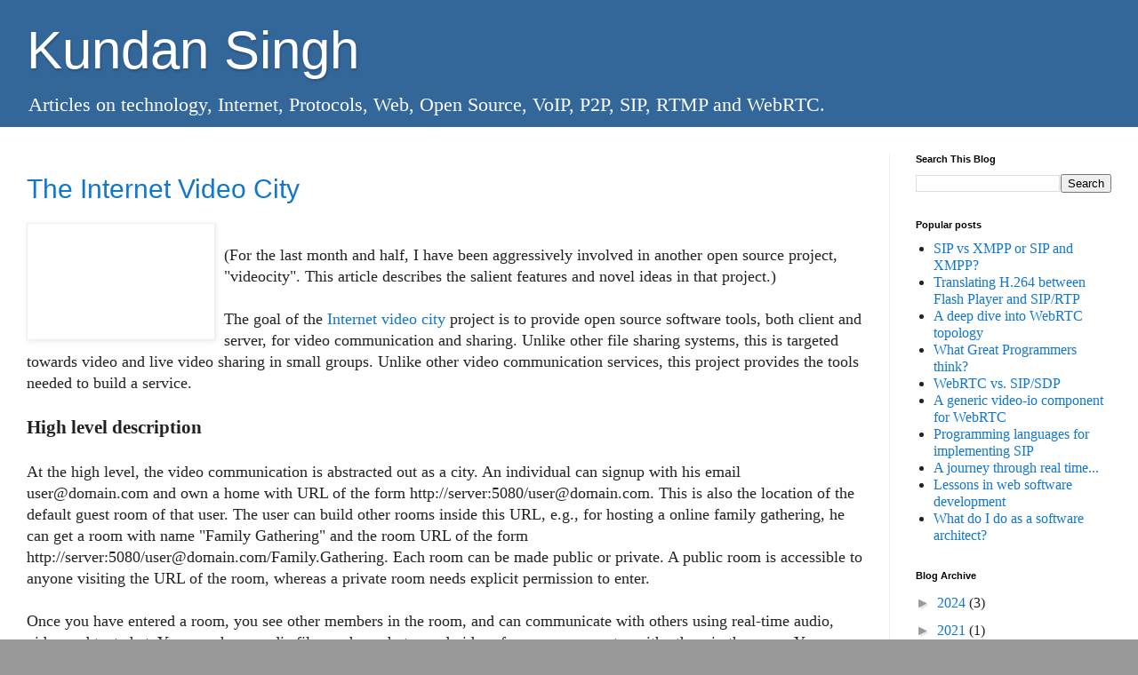

--- FILE ---
content_type: text/html; charset=UTF-8
request_url: https://blog.kundansingh.com/2009/09/
body_size: 17117
content:
<!DOCTYPE html>
<html class='v2' dir='ltr' xmlns='http://www.w3.org/1999/xhtml' xmlns:b='http://www.google.com/2005/gml/b' xmlns:data='http://www.google.com/2005/gml/data' xmlns:expr='http://www.google.com/2005/gml/expr'>
<head>
<link href='https://www.blogger.com/static/v1/widgets/4128112664-css_bundle_v2.css' rel='stylesheet' type='text/css'/>
<meta content='width=1100' name='viewport'/>
<meta content='text/html; charset=UTF-8' http-equiv='Content-Type'/>
<meta content='blogger' name='generator'/>
<link href='https://blog.kundansingh.com/favicon.ico' rel='icon' type='image/x-icon'/>
<link href='https://blog.kundansingh.com/2009/09/' rel='canonical'/>
<link rel="alternate" type="application/atom+xml" title="Kundan Singh - Atom" href="https://blog.kundansingh.com/feeds/posts/default" />
<link rel="alternate" type="application/rss+xml" title="Kundan Singh - RSS" href="https://blog.kundansingh.com/feeds/posts/default?alt=rss" />
<link rel="service.post" type="application/atom+xml" title="Kundan Singh - Atom" href="https://www.blogger.com/feeds/13033340/posts/default" />
<!--Can't find substitution for tag [blog.ieCssRetrofitLinks]-->
<meta content='Articles on technology, Internet, Protocols, Web, Open Source, VoIP, P2P, SIP, RTMP and WebRTC.' name='description'/>
<meta content='https://blog.kundansingh.com/2009/09/' property='og:url'/>
<meta content='Kundan Singh' property='og:title'/>
<meta content='Articles on technology, Internet, Protocols, Web, Open Source, VoIP, P2P, SIP, RTMP and WebRTC.' property='og:description'/>
<title>Kundan Singh: September 2009</title>
<style id='page-skin-1' type='text/css'><!--
/*
-----------------------------------------------
Blogger Template Style
Name:     Simple
Designer: Blogger
URL:      www.blogger.com
----------------------------------------------- */
/* Variable definitions
====================
<Variable name="keycolor" description="Main Color" type="color" default="#66bbdd"/>
<Group description="Page Text" selector="body">
<Variable name="body.font" description="Font" type="font"
default="normal normal 12px Arial, Tahoma, Helvetica, FreeSans, sans-serif"/>
<Variable name="body.text.color" description="Text Color" type="color" default="#222222"/>
</Group>
<Group description="Backgrounds" selector=".body-fauxcolumns-outer">
<Variable name="body.background.color" description="Outer Background" type="color" default="#66bbdd"/>
<Variable name="content.background.color" description="Main Background" type="color" default="#ffffff"/>
<Variable name="header.background.color" description="Header Background" type="color" default="transparent"/>
</Group>
<Group description="Links" selector=".main-outer">
<Variable name="link.color" description="Link Color" type="color" default="#2288bb"/>
<Variable name="link.visited.color" description="Visited Color" type="color" default="#888888"/>
<Variable name="link.hover.color" description="Hover Color" type="color" default="#33aaff"/>
</Group>
<Group description="Blog Title" selector=".header h1">
<Variable name="header.font" description="Font" type="font"
default="normal normal 60px Arial, Tahoma, Helvetica, FreeSans, sans-serif"/>
<Variable name="header.text.color" description="Title Color" type="color" default="#3399bb" />
</Group>
<Group description="Blog Description" selector=".header .description">
<Variable name="description.text.color" description="Description Color" type="color"
default="#777777" />
</Group>
<Group description="Tabs Text" selector=".tabs-inner .widget li a">
<Variable name="tabs.font" description="Font" type="font"
default="normal normal 14px Arial, Tahoma, Helvetica, FreeSans, sans-serif"/>
<Variable name="tabs.text.color" description="Text Color" type="color" default="#999999"/>
<Variable name="tabs.selected.text.color" description="Selected Color" type="color" default="#000000"/>
</Group>
<Group description="Tabs Background" selector=".tabs-outer .PageList">
<Variable name="tabs.background.color" description="Background Color" type="color" default="#f5f5f5"/>
<Variable name="tabs.selected.background.color" description="Selected Color" type="color" default="#eeeeee"/>
</Group>
<Group description="Post Title" selector="h3.post-title, .comments h4">
<Variable name="post.title.font" description="Font" type="font"
default="normal normal 22px Arial, Tahoma, Helvetica, FreeSans, sans-serif"/>
</Group>
<Group description="Date Header" selector=".date-header">
<Variable name="date.header.color" description="Text Color" type="color"
default="#222222"/>
<Variable name="date.header.background.color" description="Background Color" type="color"
default="transparent"/>
<Variable name="date.header.font" description="Text Font" type="font"
default="normal bold 11px Arial, Tahoma, Helvetica, FreeSans, sans-serif"/>
<Variable name="date.header.padding" description="Date Header Padding" type="string" default="inherit"/>
<Variable name="date.header.letterspacing" description="Date Header Letter Spacing" type="string" default="inherit"/>
<Variable name="date.header.margin" description="Date Header Margin" type="string" default="inherit"/>
</Group>
<Group description="Post Footer" selector=".post-footer">
<Variable name="post.footer.text.color" description="Text Color" type="color" default="#666666"/>
<Variable name="post.footer.background.color" description="Background Color" type="color"
default="#f9f9f9"/>
<Variable name="post.footer.border.color" description="Shadow Color" type="color" default="#eeeeee"/>
</Group>
<Group description="Gadgets" selector="h2">
<Variable name="widget.title.font" description="Title Font" type="font"
default="normal bold 11px Arial, Tahoma, Helvetica, FreeSans, sans-serif"/>
<Variable name="widget.title.text.color" description="Title Color" type="color" default="#000000"/>
<Variable name="widget.alternate.text.color" description="Alternate Color" type="color" default="#999999"/>
</Group>
<Group description="Images" selector=".main-inner">
<Variable name="image.background.color" description="Background Color" type="color" default="#ffffff"/>
<Variable name="image.border.color" description="Border Color" type="color" default="#eeeeee"/>
<Variable name="image.text.color" description="Caption Text Color" type="color" default="#222222"/>
</Group>
<Group description="Accents" selector=".content-inner">
<Variable name="body.rule.color" description="Separator Line Color" type="color" default="#eeeeee"/>
<Variable name="tabs.border.color" description="Tabs Border Color" type="color" default="#eeeeee"/>
</Group>
<Variable name="body.background" description="Body Background" type="background"
color="#999999" default="$(color) none repeat scroll top left"/>
<Variable name="body.background.override" description="Body Background Override" type="string" default=""/>
<Variable name="body.background.gradient.cap" description="Body Gradient Cap" type="url"
default="url(https://resources.blogblog.com/blogblog/data/1kt/simple/gradients_light.png)"/>
<Variable name="body.background.gradient.tile" description="Body Gradient Tile" type="url"
default="url(https://resources.blogblog.com/blogblog/data/1kt/simple/body_gradient_tile_light.png)"/>
<Variable name="content.background.color.selector" description="Content Background Color Selector" type="string" default=".content-inner"/>
<Variable name="content.padding" description="Content Padding" type="length" default="10px" min="0" max="100px"/>
<Variable name="content.padding.horizontal" description="Content Horizontal Padding" type="length" default="10px" min="0" max="100px"/>
<Variable name="content.shadow.spread" description="Content Shadow Spread" type="length" default="40px" min="0" max="100px"/>
<Variable name="content.shadow.spread.webkit" description="Content Shadow Spread (WebKit)" type="length" default="5px" min="0" max="100px"/>
<Variable name="content.shadow.spread.ie" description="Content Shadow Spread (IE)" type="length" default="10px" min="0" max="100px"/>
<Variable name="main.border.width" description="Main Border Width" type="length" default="0" min="0" max="10px"/>
<Variable name="header.background.gradient" description="Header Gradient" type="url" default="none"/>
<Variable name="header.shadow.offset.left" description="Header Shadow Offset Left" type="length" default="-1px" min="-50px" max="50px"/>
<Variable name="header.shadow.offset.top" description="Header Shadow Offset Top" type="length" default="-1px" min="-50px" max="50px"/>
<Variable name="header.shadow.spread" description="Header Shadow Spread" type="length" default="1px" min="0" max="100px"/>
<Variable name="header.padding" description="Header Padding" type="length" default="30px" min="0" max="100px"/>
<Variable name="header.border.size" description="Header Border Size" type="length" default="1px" min="0" max="10px"/>
<Variable name="header.bottom.border.size" description="Header Bottom Border Size" type="length" default="0" min="0" max="10px"/>
<Variable name="header.border.horizontalsize" description="Header Horizontal Border Size" type="length" default="0" min="0" max="10px"/>
<Variable name="description.text.size" description="Description Text Size" type="string" default="140%"/>
<Variable name="tabs.margin.top" description="Tabs Margin Top" type="length" default="0" min="0" max="100px"/>
<Variable name="tabs.margin.side" description="Tabs Side Margin" type="length" default="30px" min="0" max="100px"/>
<Variable name="tabs.background.gradient" description="Tabs Background Gradient" type="url"
default="url(https://resources.blogblog.com/blogblog/data/1kt/simple/gradients_light.png)"/>
<Variable name="tabs.border.width" description="Tabs Border Width" type="length" default="1px" min="0" max="10px"/>
<Variable name="tabs.bevel.border.width" description="Tabs Bevel Border Width" type="length" default="1px" min="0" max="10px"/>
<Variable name="post.margin.bottom" description="Post Bottom Margin" type="length" default="25px" min="0" max="100px"/>
<Variable name="image.border.small.size" description="Image Border Small Size" type="length" default="2px" min="0" max="10px"/>
<Variable name="image.border.large.size" description="Image Border Large Size" type="length" default="5px" min="0" max="10px"/>
<Variable name="page.width.selector" description="Page Width Selector" type="string" default=".region-inner"/>
<Variable name="page.width" description="Page Width" type="string" default="auto"/>
<Variable name="main.section.margin" description="Main Section Margin" type="length" default="15px" min="0" max="100px"/>
<Variable name="main.padding" description="Main Padding" type="length" default="15px" min="0" max="100px"/>
<Variable name="main.padding.top" description="Main Padding Top" type="length" default="30px" min="0" max="100px"/>
<Variable name="main.padding.bottom" description="Main Padding Bottom" type="length" default="30px" min="0" max="100px"/>
<Variable name="paging.background"
color="#ffffff"
description="Background of blog paging area" type="background"
default="transparent none no-repeat scroll top center"/>
<Variable name="footer.bevel" description="Bevel border length of footer" type="length" default="0" min="0" max="10px"/>
<Variable name="mobile.background.overlay" description="Mobile Background Overlay" type="string"
default="transparent none repeat scroll top left"/>
<Variable name="mobile.background.size" description="Mobile Background Size" type="string" default="auto"/>
<Variable name="mobile.button.color" description="Mobile Button Color" type="color" default="#ffffff" />
<Variable name="startSide" description="Side where text starts in blog language" type="automatic" default="left"/>
<Variable name="endSide" description="Side where text ends in blog language" type="automatic" default="right"/>
*/
/* Content
----------------------------------------------- */
body {
font: normal normal 16px Georgia, Utopia, 'Palatino Linotype', Palatino, serif;
color: #222222;
background: #999999 none repeat scroll top left;
padding: 0 40px 40px 40px;
}
html body .region-inner {
min-width: 0;
max-width: 100%;
width: auto;
}
h2 {
font-size: 22px;
}
a:link {
text-decoration:none;
color: #1177cc;
}
a:visited {
text-decoration:none;
color: #1177cc;
}
a:hover {
text-decoration:underline;
color: #0065ff;
}
.body-fauxcolumn-outer .fauxcolumn-inner {
background: transparent url(https://resources.blogblog.com/blogblog/data/1kt/simple/body_gradient_tile_light.png) repeat scroll top left;
_background-image: none;
}
.body-fauxcolumn-outer .cap-top {
position: absolute;
z-index: 1;
height: 400px;
width: 100%;
}
.body-fauxcolumn-outer .cap-top .cap-left {
width: 100%;
background: transparent url(https://resources.blogblog.com/blogblog/data/1kt/simple/gradients_light.png) repeat-x scroll top left;
_background-image: none;
}
.content-outer {
-moz-box-shadow: 0 0 40px rgba(0, 0, 0, .15);
-webkit-box-shadow: 0 0 5px rgba(0, 0, 0, .15);
-goog-ms-box-shadow: 0 0 10px #333333;
box-shadow: 0 0 40px rgba(0, 0, 0, .15);
margin-bottom: 1px;
}
.content-inner {
padding: 10px 10px;
}
.content-inner {
background-color: #ffffff;
}
/* Header
----------------------------------------------- */
.header-outer {
background: #1177cc url(https://resources.blogblog.com/blogblog/data/1kt/simple/gradients_light.png) repeat-x scroll 0 -400px;
_background-image: none;
}
.Header h1 {
font: normal normal 60px Arial, Tahoma, Helvetica, FreeSans, sans-serif;
color: #ffffff;
text-shadow: 1px 2px 3px rgba(0, 0, 0, .2);
}
.Header h1 a {
color: #ffffff;
}
.Header .description {
font-size: 140%;
color: #ffffff;
}
.header-inner .Header .titlewrapper {
padding: 22px 30px;
}
.header-inner .Header .descriptionwrapper {
padding: 0 30px;
}
/* Tabs
----------------------------------------------- */
.tabs-inner .section:first-child {
border-top: 0 solid #eeeeee;
}
.tabs-inner .section:first-child ul {
margin-top: -0;
border-top: 0 solid #eeeeee;
border-left: 0 solid #eeeeee;
border-right: 0 solid #eeeeee;
}
.tabs-inner .widget ul {
background: #f5f5f5 url(https://resources.blogblog.com/blogblog/data/1kt/simple/gradients_light.png) repeat-x scroll 0 -800px;
_background-image: none;
border-bottom: 1px solid #eeeeee;
margin-top: 0;
margin-left: -30px;
margin-right: -30px;
}
.tabs-inner .widget li a {
display: inline-block;
padding: .6em 1em;
font: normal normal 14px Arial, Tahoma, Helvetica, FreeSans, sans-serif;
color: #999999;
border-left: 1px solid #ffffff;
border-right: 1px solid #eeeeee;
}
.tabs-inner .widget li:first-child a {
border-left: none;
}
.tabs-inner .widget li.selected a, .tabs-inner .widget li a:hover {
color: #000000;
background-color: #eeeeee;
text-decoration: none;
}
/* Columns
----------------------------------------------- */
.main-outer {
border-top: 0 solid #eeeeee;
}
.fauxcolumn-left-outer .fauxcolumn-inner {
border-right: 1px solid #eeeeee;
}
.fauxcolumn-right-outer .fauxcolumn-inner {
border-left: 1px solid #eeeeee;
}
/* Headings
----------------------------------------------- */
div.widget > h2,
div.widget h2.title {
margin: 0 0 1em 0;
font: normal bold 11px Arial, Tahoma, Helvetica, FreeSans, sans-serif;
color: #000000;
}
/* Widgets
----------------------------------------------- */
.widget .zippy {
color: #999999;
text-shadow: 2px 2px 1px rgba(0, 0, 0, .1);
}
.widget .popular-posts ul {
list-style: none;
}
/* Posts
----------------------------------------------- */
h2.date-header {
font: normal bold 11px Arial, Tahoma, Helvetica, FreeSans, sans-serif;
}
.date-header span {
background-color: rgba(0, 0, 0, 0);
color: #999999;
padding: inherit;
letter-spacing: inherit;
margin: inherit;
}
.main-inner {
padding-top: 30px;
padding-bottom: 30px;
}
.main-inner .column-center-inner {
padding: 0 15px;
}
.main-inner .column-center-inner .section {
margin: 0 15px;
}
.post {
margin: 0 0 25px 0;
}
h3.post-title, .comments h4 {
font: normal normal 30px Arial, Tahoma, Helvetica, FreeSans, sans-serif;
margin: .75em 0 0;
}
.post-body {
font-size: 110%;
line-height: 1.4;
position: relative;
}
.post-body img, .post-body .tr-caption-container, .Profile img, .Image img,
.BlogList .item-thumbnail img {
padding: 2px;
background: #ffffff;
border: 1px solid #eeeeee;
-moz-box-shadow: 1px 1px 5px rgba(0, 0, 0, .1);
-webkit-box-shadow: 1px 1px 5px rgba(0, 0, 0, .1);
box-shadow: 1px 1px 5px rgba(0, 0, 0, .1);
}
.post-body img, .post-body .tr-caption-container {
padding: 5px;
}
.post-body .tr-caption-container {
color: #222222;
}
.post-body .tr-caption-container img {
padding: 0;
background: transparent;
border: none;
-moz-box-shadow: 0 0 0 rgba(0, 0, 0, .1);
-webkit-box-shadow: 0 0 0 rgba(0, 0, 0, .1);
box-shadow: 0 0 0 rgba(0, 0, 0, .1);
}
.post-header {
margin: 0 0 1.5em;
line-height: 1.6;
font-size: 90%;
}
.post-footer {
margin: 20px -2px 0;
padding: 5px 10px;
color: #666666;
background-color: #f9f9f9;
border-bottom: 1px solid #eeeeee;
line-height: 1.6;
font-size: 90%;
}
#comments .comment-author {
padding-top: 1.5em;
border-top: 1px solid #eeeeee;
background-position: 0 1.5em;
}
#comments .comment-author:first-child {
padding-top: 0;
border-top: none;
}
.avatar-image-container {
margin: .2em 0 0;
}
#comments .avatar-image-container img {
border: 1px solid #eeeeee;
}
/* Comments
----------------------------------------------- */
.comments .comments-content .icon.blog-author {
background-repeat: no-repeat;
background-image: url([data-uri]);
}
.comments .comments-content .loadmore a {
border-top: 1px solid #999999;
border-bottom: 1px solid #999999;
}
.comments .comment-thread.inline-thread {
background-color: #f9f9f9;
}
.comments .continue {
border-top: 2px solid #999999;
}
/* Accents
---------------------------------------------- */
.section-columns td.columns-cell {
border-left: 1px solid #eeeeee;
}
.blog-pager {
background: transparent none no-repeat scroll top center;
}
.blog-pager-older-link, .home-link,
.blog-pager-newer-link {
background-color: #ffffff;
padding: 5px;
}
.footer-outer {
border-top: 0 dashed #bbbbbb;
}
/* Mobile
----------------------------------------------- */
body.mobile  {
background-size: auto;
}
.mobile .body-fauxcolumn-outer {
background: transparent none repeat scroll top left;
}
.mobile .body-fauxcolumn-outer .cap-top {
background-size: 100% auto;
}
.mobile .content-outer {
-webkit-box-shadow: 0 0 3px rgba(0, 0, 0, .15);
box-shadow: 0 0 3px rgba(0, 0, 0, .15);
}
.mobile .tabs-inner .widget ul {
margin-left: 0;
margin-right: 0;
}
.mobile .post {
margin: 0;
}
.mobile .main-inner .column-center-inner .section {
margin: 0;
}
.mobile .date-header span {
padding: 0.1em 10px;
margin: 0 -10px;
}
.mobile h3.post-title {
margin: 0;
}
.mobile .blog-pager {
background: transparent none no-repeat scroll top center;
}
.mobile .footer-outer {
border-top: none;
}
.mobile .main-inner, .mobile .footer-inner {
background-color: #ffffff;
}
.mobile-index-contents {
color: #222222;
}
.mobile-link-button {
background-color: #1177cc;
}
.mobile-link-button a:link, .mobile-link-button a:visited {
color: #ffffff;
}
.mobile .tabs-inner .section:first-child {
border-top: none;
}
.mobile .tabs-inner .PageList .widget-content {
background-color: #eeeeee;
color: #000000;
border-top: 1px solid #eeeeee;
border-bottom: 1px solid #eeeeee;
}
.mobile .tabs-inner .PageList .widget-content .pagelist-arrow {
border-left: 1px solid #eeeeee;
}
body, .content-inner {
padding: 0 !important;
}
body, .content-outer, .content-fauxcolumn-outer, .region-inner {
min-width:  0 !important;
max-width: 2000px !important;
}
.header-outer {
background: rgb(51, 102, 153);
}
.header-inner .Header .descriptionwrapper {
margin-bottom: 0;
}
.header-inner .Header .titlewrapper  {
padding-bottom: 0;
}
body .navbar {
height: 0;
}
.footer-inner {
padding: 0;
}
#footer-1 {
margin: 0;
}
#footer-1 .widget-content {
padding-left: 30px;
}
.post-body {
line-height: 1.4;
}
.post-body .tr-caption-container img {
max-width: 100%;
}
.PopularPosts .widget-content ul li {
padding: 0;
}
.PopularPosts .widget-content ul {
list-style: inherit;
}
td, th {
word-break: normal !important;
vertical-align: top;
}
body[view="main"] header {
display: none;
}
body[view="main"] .main-inner {
padding-top: 0px;
padding-bottom: 0px;
padding: 0px;
}
body[view="main"] {
font-size: 80%;
}

--></style>
<style id='template-skin-1' type='text/css'><!--
body {
min-width: 1000px;
}
.content-outer, .content-fauxcolumn-outer, .region-inner {
min-width: 1000px;
max-width: 1000px;
_width: 1000px;
}
.main-inner .columns {
padding-left: 0px;
padding-right: 280px;
}
body[view="main"] .main-inner .columns {
padding-left: 0px; padding-right: 0px;
}
body[view="main"] .main-inner .column-right-outer {
display: none;
}
.main-inner .fauxcolumn-center-outer {
left: 0px;
right: 280px;
/* IE6 does not respect left and right together */
_width: expression(this.parentNode.offsetWidth -
parseInt("0px") -
parseInt("280px") + 'px');
}
.main-inner .fauxcolumn-left-outer {
width: 0px;
}
.main-inner .fauxcolumn-right-outer {
width: 280px;
}
.main-inner .column-left-outer {
width: 0px;
right: 100%;
margin-left: -0px;
}
.main-inner .column-right-outer {
width: 280px;
margin-right: -280px;
}
#layout {
min-width: 0;
}
#layout .content-outer {
min-width: 0;
width: 800px;
}
#layout .region-inner {
min-width: 0;
width: auto;
}
body#layout div.add_widget {
padding: 8px;
}
body#layout div.add_widget a {
margin-left: 32px;
}
--></style>
<link href='https://www.blogger.com/dyn-css/authorization.css?targetBlogID=13033340&amp;zx=d2dceb18-3ef0-4882-bbe2-c0b923c4786a' media='none' onload='if(media!=&#39;all&#39;)media=&#39;all&#39;' rel='stylesheet'/><noscript><link href='https://www.blogger.com/dyn-css/authorization.css?targetBlogID=13033340&amp;zx=d2dceb18-3ef0-4882-bbe2-c0b923c4786a' rel='stylesheet'/></noscript>
<meta name='google-adsense-platform-account' content='ca-host-pub-1556223355139109'/>
<meta name='google-adsense-platform-domain' content='blogspot.com'/>

</head>
<body class='loading'>
<div class='navbar no-items section' id='navbar' name='Navbar'>
</div>
<div class='body-fauxcolumns'>
<div class='fauxcolumn-outer body-fauxcolumn-outer'>
<div class='cap-top'>
<div class='cap-left'></div>
<div class='cap-right'></div>
</div>
<div class='fauxborder-left'>
<div class='fauxborder-right'></div>
<div class='fauxcolumn-inner'>
</div>
</div>
<div class='cap-bottom'>
<div class='cap-left'></div>
<div class='cap-right'></div>
</div>
</div>
</div>
<div class='content'>
<div class='content-fauxcolumns'>
<div class='fauxcolumn-outer content-fauxcolumn-outer'>
<div class='cap-top'>
<div class='cap-left'></div>
<div class='cap-right'></div>
</div>
<div class='fauxborder-left'>
<div class='fauxborder-right'></div>
<div class='fauxcolumn-inner'>
</div>
</div>
<div class='cap-bottom'>
<div class='cap-left'></div>
<div class='cap-right'></div>
</div>
</div>
</div>
<div class='content-outer'>
<div class='content-cap-top cap-top'>
<div class='cap-left'></div>
<div class='cap-right'></div>
</div>
<div class='fauxborder-left content-fauxborder-left'>
<div class='fauxborder-right content-fauxborder-right'></div>
<div class='content-inner'>
<header>
<div class='header-outer'>
<div class='header-cap-top cap-top'>
<div class='cap-left'></div>
<div class='cap-right'></div>
</div>
<div class='fauxborder-left header-fauxborder-left'>
<div class='fauxborder-right header-fauxborder-right'></div>
<div class='region-inner header-inner'>
<div class='header section' id='header' name='Header'><div class='widget Header' data-version='1' id='Header1'>
<div id='header-inner'>
<div class='titlewrapper'>
<h1 class='title'>
<a href='https://blog.kundansingh.com/'>
Kundan Singh
</a>
</h1>
</div>
<div class='descriptionwrapper'>
<p class='description'><span>Articles on technology, Internet, Protocols, Web, Open Source,
VoIP, P2P, SIP, RTMP and WebRTC.</span></p>
</div>
</div>
</div></div>
</div>
</div>
<div class='header-cap-bottom cap-bottom'>
<div class='cap-left'></div>
<div class='cap-right'></div>
</div>
</div>
</header>
<div class='tabs-outer'>
<div class='tabs-cap-top cap-top'>
<div class='cap-left'></div>
<div class='cap-right'></div>
</div>
<div class='fauxborder-left tabs-fauxborder-left'>
<div class='fauxborder-right tabs-fauxborder-right'></div>
<div class='region-inner tabs-inner'>
<div class='tabs no-items section' id='crosscol' name='Cross-Column'></div>
<div class='tabs no-items section' id='crosscol-overflow' name='Cross-Column 2'></div>
</div>
</div>
<div class='tabs-cap-bottom cap-bottom'>
<div class='cap-left'></div>
<div class='cap-right'></div>
</div>
</div>
<div class='main-outer'>
<div class='main-cap-top cap-top'>
<div class='cap-left'></div>
<div class='cap-right'></div>
</div>
<div class='fauxborder-left main-fauxborder-left'>
<div class='fauxborder-right main-fauxborder-right'></div>
<div class='region-inner main-inner'>
<div class='columns fauxcolumns'>
<div class='fauxcolumn-outer fauxcolumn-center-outer'>
<div class='cap-top'>
<div class='cap-left'></div>
<div class='cap-right'></div>
</div>
<div class='fauxborder-left'>
<div class='fauxborder-right'></div>
<div class='fauxcolumn-inner'>
</div>
</div>
<div class='cap-bottom'>
<div class='cap-left'></div>
<div class='cap-right'></div>
</div>
</div>
<div class='fauxcolumn-outer fauxcolumn-left-outer'>
<div class='cap-top'>
<div class='cap-left'></div>
<div class='cap-right'></div>
</div>
<div class='fauxborder-left'>
<div class='fauxborder-right'></div>
<div class='fauxcolumn-inner'>
</div>
</div>
<div class='cap-bottom'>
<div class='cap-left'></div>
<div class='cap-right'></div>
</div>
</div>
<div class='fauxcolumn-outer fauxcolumn-right-outer'>
<div class='cap-top'>
<div class='cap-left'></div>
<div class='cap-right'></div>
</div>
<div class='fauxborder-left'>
<div class='fauxborder-right'></div>
<div class='fauxcolumn-inner'>
</div>
</div>
<div class='cap-bottom'>
<div class='cap-left'></div>
<div class='cap-right'></div>
</div>
</div>
<!-- corrects IE6 width calculation -->
<div class='columns-inner'>
<div class='column-center-outer'>
<div class='column-center-inner'>
<div class='main section' id='main' name='Main'><div class='widget Blog' data-version='1' id='Blog1'>
<div class='blog-posts hfeed'>

          <div class="date-outer">
        

          <div class="date-posts">
        
<div class='post-outer'>
<div class='post hentry uncustomized-post-template' itemprop='blogPost' itemscope='itemscope' itemtype='http://schema.org/BlogPosting'>
<meta content='http://videocity.googlecode.com/svn/trunk/data/visitingCard.png' itemprop='image_url'/>
<meta content='13033340' itemprop='blogId'/>
<meta content='4537714800423856525' itemprop='postId'/>
<a name='4537714800423856525'></a>
<h3 class='post-title entry-title' itemprop='name'>
<a href='https://blog.kundansingh.com/2009/09/internet-video-city.html'>The Internet Video City</a>
</h3>
<div class='post-header'>
<div class='post-header-line-1'></div>
</div>
<div class='post-body entry-content' id='post-body-4537714800423856525' itemprop='articleBody'>
<a href="http://videocity.googlecode.com/svn/trunk/data/visitingCard.png" onblur="try {parent.deselectBloggerImageGracefully();} catch(e) {}"><img alt="" border="0" src="https://lh3.googleusercontent.com/blogger_img_proxy/AEn0k_uRoE9o7Jj14rV_ugklBz-kmWU2nfw6W3ZvPVidMFEgVYSnkCu9vkhoiZjAhyImN96ISFk3gIComiCD5Y8hrg24m9II9igVdVMtBOom29DFOsbdlgw9JLZt57dMjxdAN17c=s0-d" style="float:left; margin:0 10px 10px 0;cursor:pointer; cursor:hand;width: 200px; height: 120px;"></a><br />(For the last month and half, I have been aggressively involved in another open source project, "videocity". This article describes the salient features and novel ideas in that project.)<br /><br />The goal of the <a href="http://code.google.com/p/videocity/">Internet video city</a> project is to provide open source software tools, both client and server, for video communication and sharing. Unlike other file sharing systems, this is targeted towards video and live video sharing in small groups. Unlike other video communication services, this project provides the tools needed to build a service. <br /><br /><h3>High level description</h3><br />At the high level, the video communication is abstracted out as a city. An individual can signup with his email user@domain.com and own a home with URL of the form http://server:5080/user@domain.com. This is also the location of the default guest room of that user. The user can build other rooms inside this URL, e.g., for hosting a online family gathering, he can get a room with name "Family Gathering" and the room URL of the form http://server:5080/user@domain.com/Family.Gathering. Each room can be made public or private. A public room is accessible to anyone visiting the URL of the room, whereas a private room needs explicit permission to enter.<br /><br />Once you have entered a room, you see other members in the room, and can communicate with others using real-time audio, video and text chat. You can share media files such as photos and videos from your computer with others in the room. You can also share online photos and videos with others. All these shared resources are put in an active session and would disappear when the room is closed, i.e., all members have left the room.<br /><br />The owner of the room can decorate his room by uploading, recording or editing the room's content. A room's content is described using an XML file containing multiple play lists. Each play list contains sequence of media files or URLs. When you enter a room, you see all the pre-configured play lists in that room. This allows the owner to, for example, create a room with his family pictures and videos in a slide show, and give out the URL to others to view the photos. A media resource in a play list can be text, image or audio/video. The image and audio/video can be uploaded from user's computer, downloaded from a web URL or recorded using user's camera in real-time. The play list can be readily edited using drag-drop, built-in text editor or various button controls.<br /><br />Each signed in user also has an inbox. The inbox is a special XML file that gets loaded when a user logs in, and contains play lists that are sent by other users to this user. When you enter a room, you have an option to send a play list to the owner of the room, which turns up in the owner's inbox. You can record the play list using your camera, or create one using resources available from the web. The play list stored in the inbox is privately available only to the owner of the room.<br /><br />This simple concept of play list and rooms, allows us to implement various communication scenarios. For example, real-time communication, video mails, publicly posted videos, and video web sites.<br /><br /><h3>Novel idea</h3><br />One of the novel concept used in the project is that of soft-card. A soft-card is a digital version of your ID card or visiting card. There are two types of cards: a <i>Private login card</i> is your confidential ID card that you use for login to the site, an <i>Internet visiting card</i> is your room's visiting card, which you give out to your friends so that they can visit your room. Usually each signed in person has a private login card, and each room owned by the person can have an Internet visiting card. <br /><br />A soft-card looks like a digital image of  your real ID and visiting cards. It is actually a image file in PNG format. The image has a photo, your name or your room's name, some list of key words identifying your room, and a URL of your room. Unlike a regular PNG file, a soft-card has additional meta information that is used in secure identification and access. In particular, your private login card has your RSA private key (refer to PKI) and your Internet visiting card has X.509 certificate using RSA public key signed by the server. These meta information such as keys, certificates, names, emails, keywords, etc., are stored in information chunks of the PNG file itself. <br /><br />Similar to public key cryptography, these digital files can allow us to implement security, authentication, access control, privacy, confidentiality, etc. Essentially, anything you can do with PKI, you can do with these soft-cards. Additionally, these soft cards give a visual appearance of an ID card or a visiting card containing the URL which they represent. Users receive them in email on signup, and can give out visiting card to others in email. An example visiting card is shown at the top of this article. If you edit the card's file or image in any way, e.g., converting to JPEG and back, or edit using photo editors, then the card's key information will become invalid and unusable. Note that a card is valid only within the domain it is created for. Thus a card created for http://server1/room1 can not be used by http://server2/room1 even if both server1 and server2 virtual domains are hosted by the same server. <br /><br />Once we have the login (private key) and visiting (public key) cards, implementing rest of the security mechanisms is straight forward. For example, resources in an inbox can be encrypted using public key of the owner, so that only a private login card can decrypt it. The public rooms are signed by owner's private key, so that anyone with the visiting card of the room can verify the signature. When sending a media resource to another user, PKI can be used to establish a secure session of communication. A room can be made private by allowing only connections from people who have valid visiting card for that room, and have the owner send out visiting card to his friends and family using an independent channel such as email. A room can be made public by uploading the visiting card to the room itself, so that anyone with the URL can first download the visiting card (i.e., public key) and use that to connect to the room. Although we haven't implemented most of the security mechanisms, we have the basic soft-card concept implemented in the project. In particular, you can create your cards, edit the layout of the card during creation, download them after creation, and use them to upload in the client to join a room or to log in. One thing to note is that within the Flash Player environment, the amount of security using PKI is limited. But since we have our own video server implementation as well, we can do some novel tricks in that regard.<br /><br /><h3>Product design ideas</h3><br /><br />There are several product design ideas we implemented in the project: (1) consistency, (2) flowing and smooth interface, and (3) performance. In this section, I describe these ideas and how they are implemented.<br /><br />Consistency is very important in user interface design. The look and feel of various buttons should be consistent. Common operations should be consistent with what people are used to doing. For example, most windows users see the 'close', 'maximize', 'minimize' buttons on the top-right corner. Most mac users see the bottom bar as tools or commands bar. Most instant messaging users see notifications on the bottom-right corner of their screen. We used these concepts in our UI design as well.<br /><br />Flash allows us to implement nice, smooth and flowing user interface. When you go from one room to another, the view slides your window from one room to another. The sliding window component in the project nicely abstracts out the details of this container. When a help video is played, it animates to the full view, and when it is paused, it goes back to the original position. For help videos, flowing subtitles along with audio/video give a better user experience. Computer users are comfortable with drag-and-drop operations using the mouse. In our project, the play list editing, video window re-organizing, delete button, etc., use the drag-and-drop mode of operation. <br /><br />Performance is important once the project grows to a significant size. In particular, a Flash Player spends lot of cycles rendering images. This is improved significantly in our project since we use only programmatic skins for all our buttons and icons. Moreover, programmatic skins scale nicely when going to full screen or different size. <br /><br />There were a number of lessons we learned in this project from the product design perspective. Moreover, being responsible for both product design and product engineering helped us avoid ambiguity, which is usually seen in multiple team projects.<br /><br /><h3>The big picture</h3><br /><br />Although, the project is still "work in progress" and a lot of work is remaining, I wanted to give a big picture of the project. Flash Player is a great browser plugin. However being proprietary makes it hard for others to use it in full potential. For example, until recently the video communication was restricted to only Flash media server, or file upload were not allowed from local computer to Flash Player without going through the server. Although Adobe is making significant progress in keeping the developer community engaged, (e.g., making RTMP protocol open, or making file uploads and downloads available in new Flash Player) there will always be some restriction in the Flash Player. For example, absence of H.264 encoder or good audio quality/preprocessing engine prevents us from using it efficiently in true H.264 video communication or good real-time audio communication. In any case, since the RTMP protocol is open, and since there are a number existing open source RTMP implementations, one can use back-end RTMP based servers to perform some processing.<br /><br />This videocity project gives us back-end tools to intercept RTMP, integrate web communication, and expose a single server to support various requirements of video conferencing. One can ask whether this will scale? The answer is, may be, not. The reason for doing the project though is that it fits nicely in the big picture of P2P-SIP based communication framework. Flash gives a nice ubiquitous browser based front end, whereas our videocity server gives tools that can be integrated with peer-to-peer network. Thus we can gain from advantages of both worlds.<br /><br />Distributing a conference in a P2P network is an already researched problem. Several solutions exist, ranging from application level multicast for large conference, to full mesh small conferences, to picking a few servers as relay bridges. Maintaining shared distributed state of the conference and collaboration is interesting to explore. The SIP community has done significant work in centralized conferencing framework, e.g., in the IETF XCON working group. The P2P-SIP working group is creating protocol for standards based peer-to-peer network maintenance and lookup for SIP service. Finally, some API or interface specification is needed for the videocity's client-server model so that others can build clients or server adaptors to integrate between XCON, P2P-SIP and videocity. In particular, we will define all the interface elements such as format of the soft-card, various RPC calls for uploading or downloading resources, sharing play lists, authenticating users, as well as communication mechanisms.<br /><br />In summary, the project gives developers a starting point from where you can build video communication service, video message platform, video recording and editing system, collaboration engine, media sharing software, video blog web site, video rooms, multi-party conferencing applications, desktop clients, browser extensions, application sharing, new client applications, and so on. The client-server tools available in the project allow you to record a video or snapshot photo from your camera and store it in local file, create play lists of various heterogenous media resources, and share live and stored media with others using the system. <br /><br />There is no hosted service for this software, and we don't plan to have one. This is because our goal is to go peer-to-peer, where various installations of the software will discover and communicate with each other!<br /><br />Thank you for your reading time, and we love feedback!
<div style='clear: both;'></div>
</div>
<div class='post-footer'>
<div class='post-footer-line post-footer-line-1'>
<span class='post-author vcard'>
By
<span class='fn' itemprop='author' itemscope='itemscope' itemtype='http://schema.org/Person'>
<meta content='https://www.blogger.com/profile/10408946176930869078' itemprop='url'/>
<a class='g-profile' href='https://www.blogger.com/profile/10408946176930869078' rel='author' title='author profile'>
<span itemprop='name'>Kundan Singh</span>
</a>
</span>
</span>
<span class='post-timestamp'>
on
<meta content='https://blog.kundansingh.com/2009/09/internet-video-city.html' itemprop='url'/>
<a class='timestamp-link' href='https://blog.kundansingh.com/2009/09/internet-video-city.html' rel='bookmark' title='permanent link'><abbr class='published' itemprop='datePublished' title='2009-09-04T23:36:00-04:00'>September 04, 2009</abbr></a>
</span>
<span class='post-comment-link'>
<a class='comment-link' href='https://www.blogger.com/comment/fullpage/post/13033340/4537714800423856525' onclick=''>
3 comments:
  </a>
</span>
<span class='post-icons'>
</span>
<div class='post-share-buttons goog-inline-block'>
</div>
</div>
<div class='post-footer-line post-footer-line-2'>
<span class='post-labels'>
Labels:
<a href='https://blog.kundansingh.com/search/label/Flash%20Player' rel='tag'>Flash Player</a>,
<a href='https://blog.kundansingh.com/search/label/idea' rel='tag'>idea</a>,
<a href='https://blog.kundansingh.com/search/label/multimedia' rel='tag'>multimedia</a>,
<a href='https://blog.kundansingh.com/search/label/P2P-SIP' rel='tag'>P2P-SIP</a>,
<a href='https://blog.kundansingh.com/search/label/RTMP' rel='tag'>RTMP</a>,
<a href='https://blog.kundansingh.com/search/label/SIP' rel='tag'>SIP</a>,
<a href='https://blog.kundansingh.com/search/label/softcard' rel='tag'>softcard</a>,
<a href='https://blog.kundansingh.com/search/label/Software' rel='tag'>Software</a>,
<a href='https://blog.kundansingh.com/search/label/video' rel='tag'>video</a>,
<a href='https://blog.kundansingh.com/search/label/videocity' rel='tag'>videocity</a>
</span>
</div>
<div class='post-footer-line post-footer-line-3'>
<span class='post-location'>
</span>
</div>
</div>
</div>
</div>

        </div></div>
      
</div>
<div class='blog-pager' id='blog-pager'>
<span id='blog-pager-newer-link'>
<a class='blog-pager-newer-link' href='https://blog.kundansingh.com/search?updated-max=2010-09-21T15:27:00-04:00&max-results=15&reverse-paginate=true' id='Blog1_blog-pager-newer-link' title='Newer Posts'>Newer Posts</a>
</span>
<span id='blog-pager-older-link'>
<a class='blog-pager-older-link' href='https://blog.kundansingh.com/search?updated-max=2009-09-04T23:36:00-04:00&max-results=15' id='Blog1_blog-pager-older-link' title='Older Posts'>Older Posts</a>
</span>
<a class='home-link' href='https://blog.kundansingh.com/'>Home</a>
</div>
<div class='clear'></div>
<div class='blog-feeds'>
<div class='feed-links'>
Subscribe to:
<a class='feed-link' href='https://blog.kundansingh.com/feeds/posts/default' target='_blank' type='application/atom+xml'>Comments (Atom)</a>
</div>
</div>
</div></div>
</div>
</div>
<div class='column-left-outer'>
<div class='column-left-inner'>
<aside>
</aside>
</div>
</div>
<div class='column-right-outer'>
<div class='column-right-inner'>
<aside>
<div class='sidebar section' id='sidebar-right-1'><div class='widget BlogSearch' data-version='1' id='BlogSearch1'>
<h2 class='title'>Search This Blog</h2>
<div class='widget-content'>
<div id='BlogSearch1_form'>
<form action='https://blog.kundansingh.com/search' class='gsc-search-box' target='_top'>
<table cellpadding='0' cellspacing='0' class='gsc-search-box'>
<tbody>
<tr>
<td class='gsc-input'>
<input autocomplete='off' class='gsc-input' name='q' size='10' title='search' type='text' value=''/>
</td>
<td class='gsc-search-button'>
<input class='gsc-search-button' title='search' type='submit' value='Search'/>
</td>
</tr>
</tbody>
</table>
</form>
</div>
</div>
<div class='clear'></div>
</div><div class='widget PopularPosts' data-version='1' id='PopularPosts1'>
<h2>Popular posts</h2>
<div class='widget-content popular-posts'>
<ul>
<li>
<a href='https://blog.kundansingh.com/2009/11/sip-vs-xmpp-or-sip-and-xmpp.html'>SIP vs XMPP or SIP and XMPP?</a>
</li>
<li>
<a href='https://blog.kundansingh.com/2012/01/translating-h264-between-flash-player.html'>Translating H.264 between Flash Player and SIP/RTP</a>
</li>
<li>
<a href='https://blog.kundansingh.com/2024/06/a-deep-dive-into-webrtc-topology.html'>A deep dive into WebRTC topology</a>
</li>
<li>
<a href='https://blog.kundansingh.com/2010/03/what-great-programmers-think.html'>What Great Programmers think?</a>
</li>
<li>
<a href='https://blog.kundansingh.com/2014/12/webrtc-vs-sipsdp.html'>WebRTC vs. SIP/SDP</a>
</li>
<li>
<a href='https://blog.kundansingh.com/2019/06/a-generic-video-io-component-for-webrtc.html'>A generic video-io component for WebRTC</a>
</li>
<li>
<a href='https://blog.kundansingh.com/2009/01/programming-languages-for-implementing.html'>Programming languages for implementing SIP</a>
</li>
<li>
<a href='https://blog.kundansingh.com/2016/12/a-journey-through-real-time.html'>A journey through real time...</a>
</li>
<li>
<a href='https://blog.kundansingh.com/2019/06/lessons-in-web-software-development.html'>Lessons in web software development</a>
</li>
<li>
<a href='https://blog.kundansingh.com/2024/04/what-do-i-do-as-software-architect.html'>What do I do as a software architect?</a>
</li>
</ul>
<div class='clear'></div>
</div>
</div><div class='widget BlogArchive' data-version='1' id='BlogArchive1'>
<h2>Blog Archive</h2>
<div class='widget-content'>
<div id='ArchiveList'>
<div id='BlogArchive1_ArchiveList'>
<ul class='hierarchy'>
<li class='archivedate collapsed'>
<a class='toggle' href='javascript:void(0)'>
<span class='zippy'>

        &#9658;&#160;
      
</span>
</a>
<a class='post-count-link' href='https://blog.kundansingh.com/2024/'>
2024
</a>
<span class='post-count' dir='ltr'>(3)</span>
<ul class='hierarchy'>
<li class='archivedate collapsed'>
<a class='toggle' href='javascript:void(0)'>
<span class='zippy'>

        &#9658;&#160;
      
</span>
</a>
<a class='post-count-link' href='https://blog.kundansingh.com/2024/06/'>
June
</a>
<span class='post-count' dir='ltr'>(1)</span>
</li>
</ul>
<ul class='hierarchy'>
<li class='archivedate collapsed'>
<a class='toggle' href='javascript:void(0)'>
<span class='zippy'>

        &#9658;&#160;
      
</span>
</a>
<a class='post-count-link' href='https://blog.kundansingh.com/2024/05/'>
May
</a>
<span class='post-count' dir='ltr'>(1)</span>
</li>
</ul>
<ul class='hierarchy'>
<li class='archivedate collapsed'>
<a class='toggle' href='javascript:void(0)'>
<span class='zippy'>

        &#9658;&#160;
      
</span>
</a>
<a class='post-count-link' href='https://blog.kundansingh.com/2024/04/'>
April
</a>
<span class='post-count' dir='ltr'>(1)</span>
</li>
</ul>
</li>
</ul>
<ul class='hierarchy'>
<li class='archivedate collapsed'>
<a class='toggle' href='javascript:void(0)'>
<span class='zippy'>

        &#9658;&#160;
      
</span>
</a>
<a class='post-count-link' href='https://blog.kundansingh.com/2021/'>
2021
</a>
<span class='post-count' dir='ltr'>(1)</span>
<ul class='hierarchy'>
<li class='archivedate collapsed'>
<a class='toggle' href='javascript:void(0)'>
<span class='zippy'>

        &#9658;&#160;
      
</span>
</a>
<a class='post-count-link' href='https://blog.kundansingh.com/2021/09/'>
September
</a>
<span class='post-count' dir='ltr'>(1)</span>
</li>
</ul>
</li>
</ul>
<ul class='hierarchy'>
<li class='archivedate collapsed'>
<a class='toggle' href='javascript:void(0)'>
<span class='zippy'>

        &#9658;&#160;
      
</span>
</a>
<a class='post-count-link' href='https://blog.kundansingh.com/2019/'>
2019
</a>
<span class='post-count' dir='ltr'>(7)</span>
<ul class='hierarchy'>
<li class='archivedate collapsed'>
<a class='toggle' href='javascript:void(0)'>
<span class='zippy'>

        &#9658;&#160;
      
</span>
</a>
<a class='post-count-link' href='https://blog.kundansingh.com/2019/12/'>
December
</a>
<span class='post-count' dir='ltr'>(1)</span>
</li>
</ul>
<ul class='hierarchy'>
<li class='archivedate collapsed'>
<a class='toggle' href='javascript:void(0)'>
<span class='zippy'>

        &#9658;&#160;
      
</span>
</a>
<a class='post-count-link' href='https://blog.kundansingh.com/2019/06/'>
June
</a>
<span class='post-count' dir='ltr'>(6)</span>
</li>
</ul>
</li>
</ul>
<ul class='hierarchy'>
<li class='archivedate collapsed'>
<a class='toggle' href='javascript:void(0)'>
<span class='zippy'>

        &#9658;&#160;
      
</span>
</a>
<a class='post-count-link' href='https://blog.kundansingh.com/2018/'>
2018
</a>
<span class='post-count' dir='ltr'>(2)</span>
<ul class='hierarchy'>
<li class='archivedate collapsed'>
<a class='toggle' href='javascript:void(0)'>
<span class='zippy'>

        &#9658;&#160;
      
</span>
</a>
<a class='post-count-link' href='https://blog.kundansingh.com/2018/07/'>
July
</a>
<span class='post-count' dir='ltr'>(1)</span>
</li>
</ul>
<ul class='hierarchy'>
<li class='archivedate collapsed'>
<a class='toggle' href='javascript:void(0)'>
<span class='zippy'>

        &#9658;&#160;
      
</span>
</a>
<a class='post-count-link' href='https://blog.kundansingh.com/2018/06/'>
June
</a>
<span class='post-count' dir='ltr'>(1)</span>
</li>
</ul>
</li>
</ul>
<ul class='hierarchy'>
<li class='archivedate collapsed'>
<a class='toggle' href='javascript:void(0)'>
<span class='zippy'>

        &#9658;&#160;
      
</span>
</a>
<a class='post-count-link' href='https://blog.kundansingh.com/2017/'>
2017
</a>
<span class='post-count' dir='ltr'>(1)</span>
<ul class='hierarchy'>
<li class='archivedate collapsed'>
<a class='toggle' href='javascript:void(0)'>
<span class='zippy'>

        &#9658;&#160;
      
</span>
</a>
<a class='post-count-link' href='https://blog.kundansingh.com/2017/05/'>
May
</a>
<span class='post-count' dir='ltr'>(1)</span>
</li>
</ul>
</li>
</ul>
<ul class='hierarchy'>
<li class='archivedate collapsed'>
<a class='toggle' href='javascript:void(0)'>
<span class='zippy'>

        &#9658;&#160;
      
</span>
</a>
<a class='post-count-link' href='https://blog.kundansingh.com/2016/'>
2016
</a>
<span class='post-count' dir='ltr'>(7)</span>
<ul class='hierarchy'>
<li class='archivedate collapsed'>
<a class='toggle' href='javascript:void(0)'>
<span class='zippy'>

        &#9658;&#160;
      
</span>
</a>
<a class='post-count-link' href='https://blog.kundansingh.com/2016/12/'>
December
</a>
<span class='post-count' dir='ltr'>(3)</span>
</li>
</ul>
<ul class='hierarchy'>
<li class='archivedate collapsed'>
<a class='toggle' href='javascript:void(0)'>
<span class='zippy'>

        &#9658;&#160;
      
</span>
</a>
<a class='post-count-link' href='https://blog.kundansingh.com/2016/07/'>
July
</a>
<span class='post-count' dir='ltr'>(2)</span>
</li>
</ul>
<ul class='hierarchy'>
<li class='archivedate collapsed'>
<a class='toggle' href='javascript:void(0)'>
<span class='zippy'>

        &#9658;&#160;
      
</span>
</a>
<a class='post-count-link' href='https://blog.kundansingh.com/2016/06/'>
June
</a>
<span class='post-count' dir='ltr'>(1)</span>
</li>
</ul>
<ul class='hierarchy'>
<li class='archivedate collapsed'>
<a class='toggle' href='javascript:void(0)'>
<span class='zippy'>

        &#9658;&#160;
      
</span>
</a>
<a class='post-count-link' href='https://blog.kundansingh.com/2016/01/'>
January
</a>
<span class='post-count' dir='ltr'>(1)</span>
</li>
</ul>
</li>
</ul>
<ul class='hierarchy'>
<li class='archivedate collapsed'>
<a class='toggle' href='javascript:void(0)'>
<span class='zippy'>

        &#9658;&#160;
      
</span>
</a>
<a class='post-count-link' href='https://blog.kundansingh.com/2014/'>
2014
</a>
<span class='post-count' dir='ltr'>(6)</span>
<ul class='hierarchy'>
<li class='archivedate collapsed'>
<a class='toggle' href='javascript:void(0)'>
<span class='zippy'>

        &#9658;&#160;
      
</span>
</a>
<a class='post-count-link' href='https://blog.kundansingh.com/2014/12/'>
December
</a>
<span class='post-count' dir='ltr'>(5)</span>
</li>
</ul>
<ul class='hierarchy'>
<li class='archivedate collapsed'>
<a class='toggle' href='javascript:void(0)'>
<span class='zippy'>

        &#9658;&#160;
      
</span>
</a>
<a class='post-count-link' href='https://blog.kundansingh.com/2014/03/'>
March
</a>
<span class='post-count' dir='ltr'>(1)</span>
</li>
</ul>
</li>
</ul>
<ul class='hierarchy'>
<li class='archivedate collapsed'>
<a class='toggle' href='javascript:void(0)'>
<span class='zippy'>

        &#9658;&#160;
      
</span>
</a>
<a class='post-count-link' href='https://blog.kundansingh.com/2012/'>
2012
</a>
<span class='post-count' dir='ltr'>(3)</span>
<ul class='hierarchy'>
<li class='archivedate collapsed'>
<a class='toggle' href='javascript:void(0)'>
<span class='zippy'>

        &#9658;&#160;
      
</span>
</a>
<a class='post-count-link' href='https://blog.kundansingh.com/2012/08/'>
August
</a>
<span class='post-count' dir='ltr'>(1)</span>
</li>
</ul>
<ul class='hierarchy'>
<li class='archivedate collapsed'>
<a class='toggle' href='javascript:void(0)'>
<span class='zippy'>

        &#9658;&#160;
      
</span>
</a>
<a class='post-count-link' href='https://blog.kundansingh.com/2012/03/'>
March
</a>
<span class='post-count' dir='ltr'>(1)</span>
</li>
</ul>
<ul class='hierarchy'>
<li class='archivedate collapsed'>
<a class='toggle' href='javascript:void(0)'>
<span class='zippy'>

        &#9658;&#160;
      
</span>
</a>
<a class='post-count-link' href='https://blog.kundansingh.com/2012/01/'>
January
</a>
<span class='post-count' dir='ltr'>(1)</span>
</li>
</ul>
</li>
</ul>
<ul class='hierarchy'>
<li class='archivedate collapsed'>
<a class='toggle' href='javascript:void(0)'>
<span class='zippy'>

        &#9658;&#160;
      
</span>
</a>
<a class='post-count-link' href='https://blog.kundansingh.com/2011/'>
2011
</a>
<span class='post-count' dir='ltr'>(10)</span>
<ul class='hierarchy'>
<li class='archivedate collapsed'>
<a class='toggle' href='javascript:void(0)'>
<span class='zippy'>

        &#9658;&#160;
      
</span>
</a>
<a class='post-count-link' href='https://blog.kundansingh.com/2011/12/'>
December
</a>
<span class='post-count' dir='ltr'>(4)</span>
</li>
</ul>
<ul class='hierarchy'>
<li class='archivedate collapsed'>
<a class='toggle' href='javascript:void(0)'>
<span class='zippy'>

        &#9658;&#160;
      
</span>
</a>
<a class='post-count-link' href='https://blog.kundansingh.com/2011/08/'>
August
</a>
<span class='post-count' dir='ltr'>(2)</span>
</li>
</ul>
<ul class='hierarchy'>
<li class='archivedate collapsed'>
<a class='toggle' href='javascript:void(0)'>
<span class='zippy'>

        &#9658;&#160;
      
</span>
</a>
<a class='post-count-link' href='https://blog.kundansingh.com/2011/06/'>
June
</a>
<span class='post-count' dir='ltr'>(3)</span>
</li>
</ul>
<ul class='hierarchy'>
<li class='archivedate collapsed'>
<a class='toggle' href='javascript:void(0)'>
<span class='zippy'>

        &#9658;&#160;
      
</span>
</a>
<a class='post-count-link' href='https://blog.kundansingh.com/2011/04/'>
April
</a>
<span class='post-count' dir='ltr'>(1)</span>
</li>
</ul>
</li>
</ul>
<ul class='hierarchy'>
<li class='archivedate collapsed'>
<a class='toggle' href='javascript:void(0)'>
<span class='zippy'>

        &#9658;&#160;
      
</span>
</a>
<a class='post-count-link' href='https://blog.kundansingh.com/2010/'>
2010
</a>
<span class='post-count' dir='ltr'>(14)</span>
<ul class='hierarchy'>
<li class='archivedate collapsed'>
<a class='toggle' href='javascript:void(0)'>
<span class='zippy'>

        &#9658;&#160;
      
</span>
</a>
<a class='post-count-link' href='https://blog.kundansingh.com/2010/12/'>
December
</a>
<span class='post-count' dir='ltr'>(2)</span>
</li>
</ul>
<ul class='hierarchy'>
<li class='archivedate collapsed'>
<a class='toggle' href='javascript:void(0)'>
<span class='zippy'>

        &#9658;&#160;
      
</span>
</a>
<a class='post-count-link' href='https://blog.kundansingh.com/2010/11/'>
November
</a>
<span class='post-count' dir='ltr'>(2)</span>
</li>
</ul>
<ul class='hierarchy'>
<li class='archivedate collapsed'>
<a class='toggle' href='javascript:void(0)'>
<span class='zippy'>

        &#9658;&#160;
      
</span>
</a>
<a class='post-count-link' href='https://blog.kundansingh.com/2010/10/'>
October
</a>
<span class='post-count' dir='ltr'>(3)</span>
</li>
</ul>
<ul class='hierarchy'>
<li class='archivedate collapsed'>
<a class='toggle' href='javascript:void(0)'>
<span class='zippy'>

        &#9658;&#160;
      
</span>
</a>
<a class='post-count-link' href='https://blog.kundansingh.com/2010/09/'>
September
</a>
<span class='post-count' dir='ltr'>(2)</span>
</li>
</ul>
<ul class='hierarchy'>
<li class='archivedate collapsed'>
<a class='toggle' href='javascript:void(0)'>
<span class='zippy'>

        &#9658;&#160;
      
</span>
</a>
<a class='post-count-link' href='https://blog.kundansingh.com/2010/08/'>
August
</a>
<span class='post-count' dir='ltr'>(1)</span>
</li>
</ul>
<ul class='hierarchy'>
<li class='archivedate collapsed'>
<a class='toggle' href='javascript:void(0)'>
<span class='zippy'>

        &#9658;&#160;
      
</span>
</a>
<a class='post-count-link' href='https://blog.kundansingh.com/2010/03/'>
March
</a>
<span class='post-count' dir='ltr'>(2)</span>
</li>
</ul>
<ul class='hierarchy'>
<li class='archivedate collapsed'>
<a class='toggle' href='javascript:void(0)'>
<span class='zippy'>

        &#9658;&#160;
      
</span>
</a>
<a class='post-count-link' href='https://blog.kundansingh.com/2010/02/'>
February
</a>
<span class='post-count' dir='ltr'>(1)</span>
</li>
</ul>
<ul class='hierarchy'>
<li class='archivedate collapsed'>
<a class='toggle' href='javascript:void(0)'>
<span class='zippy'>

        &#9658;&#160;
      
</span>
</a>
<a class='post-count-link' href='https://blog.kundansingh.com/2010/01/'>
January
</a>
<span class='post-count' dir='ltr'>(1)</span>
</li>
</ul>
</li>
</ul>
<ul class='hierarchy'>
<li class='archivedate expanded'>
<a class='toggle' href='javascript:void(0)'>
<span class='zippy toggle-open'>

        &#9660;&#160;
      
</span>
</a>
<a class='post-count-link' href='https://blog.kundansingh.com/2009/'>
2009
</a>
<span class='post-count' dir='ltr'>(24)</span>
<ul class='hierarchy'>
<li class='archivedate collapsed'>
<a class='toggle' href='javascript:void(0)'>
<span class='zippy'>

        &#9658;&#160;
      
</span>
</a>
<a class='post-count-link' href='https://blog.kundansingh.com/2009/12/'>
December
</a>
<span class='post-count' dir='ltr'>(3)</span>
</li>
</ul>
<ul class='hierarchy'>
<li class='archivedate collapsed'>
<a class='toggle' href='javascript:void(0)'>
<span class='zippy'>

        &#9658;&#160;
      
</span>
</a>
<a class='post-count-link' href='https://blog.kundansingh.com/2009/11/'>
November
</a>
<span class='post-count' dir='ltr'>(4)</span>
</li>
</ul>
<ul class='hierarchy'>
<li class='archivedate collapsed'>
<a class='toggle' href='javascript:void(0)'>
<span class='zippy'>

        &#9658;&#160;
      
</span>
</a>
<a class='post-count-link' href='https://blog.kundansingh.com/2009/10/'>
October
</a>
<span class='post-count' dir='ltr'>(3)</span>
</li>
</ul>
<ul class='hierarchy'>
<li class='archivedate expanded'>
<a class='toggle' href='javascript:void(0)'>
<span class='zippy toggle-open'>

        &#9660;&#160;
      
</span>
</a>
<a class='post-count-link' href='https://blog.kundansingh.com/2009/09/'>
September
</a>
<span class='post-count' dir='ltr'>(1)</span>
<ul class='posts'>
<li><a href='https://blog.kundansingh.com/2009/09/internet-video-city.html'>The Internet Video City</a></li>
</ul>
</li>
</ul>
<ul class='hierarchy'>
<li class='archivedate collapsed'>
<a class='toggle' href='javascript:void(0)'>
<span class='zippy'>

        &#9658;&#160;
      
</span>
</a>
<a class='post-count-link' href='https://blog.kundansingh.com/2009/08/'>
August
</a>
<span class='post-count' dir='ltr'>(1)</span>
</li>
</ul>
<ul class='hierarchy'>
<li class='archivedate collapsed'>
<a class='toggle' href='javascript:void(0)'>
<span class='zippy'>

        &#9658;&#160;
      
</span>
</a>
<a class='post-count-link' href='https://blog.kundansingh.com/2009/07/'>
July
</a>
<span class='post-count' dir='ltr'>(1)</span>
</li>
</ul>
<ul class='hierarchy'>
<li class='archivedate collapsed'>
<a class='toggle' href='javascript:void(0)'>
<span class='zippy'>

        &#9658;&#160;
      
</span>
</a>
<a class='post-count-link' href='https://blog.kundansingh.com/2009/06/'>
June
</a>
<span class='post-count' dir='ltr'>(2)</span>
</li>
</ul>
<ul class='hierarchy'>
<li class='archivedate collapsed'>
<a class='toggle' href='javascript:void(0)'>
<span class='zippy'>

        &#9658;&#160;
      
</span>
</a>
<a class='post-count-link' href='https://blog.kundansingh.com/2009/05/'>
May
</a>
<span class='post-count' dir='ltr'>(3)</span>
</li>
</ul>
<ul class='hierarchy'>
<li class='archivedate collapsed'>
<a class='toggle' href='javascript:void(0)'>
<span class='zippy'>

        &#9658;&#160;
      
</span>
</a>
<a class='post-count-link' href='https://blog.kundansingh.com/2009/02/'>
February
</a>
<span class='post-count' dir='ltr'>(3)</span>
</li>
</ul>
<ul class='hierarchy'>
<li class='archivedate collapsed'>
<a class='toggle' href='javascript:void(0)'>
<span class='zippy'>

        &#9658;&#160;
      
</span>
</a>
<a class='post-count-link' href='https://blog.kundansingh.com/2009/01/'>
January
</a>
<span class='post-count' dir='ltr'>(3)</span>
</li>
</ul>
</li>
</ul>
<ul class='hierarchy'>
<li class='archivedate collapsed'>
<a class='toggle' href='javascript:void(0)'>
<span class='zippy'>

        &#9658;&#160;
      
</span>
</a>
<a class='post-count-link' href='https://blog.kundansingh.com/2008/'>
2008
</a>
<span class='post-count' dir='ltr'>(3)</span>
<ul class='hierarchy'>
<li class='archivedate collapsed'>
<a class='toggle' href='javascript:void(0)'>
<span class='zippy'>

        &#9658;&#160;
      
</span>
</a>
<a class='post-count-link' href='https://blog.kundansingh.com/2008/09/'>
September
</a>
<span class='post-count' dir='ltr'>(1)</span>
</li>
</ul>
<ul class='hierarchy'>
<li class='archivedate collapsed'>
<a class='toggle' href='javascript:void(0)'>
<span class='zippy'>

        &#9658;&#160;
      
</span>
</a>
<a class='post-count-link' href='https://blog.kundansingh.com/2008/06/'>
June
</a>
<span class='post-count' dir='ltr'>(1)</span>
</li>
</ul>
<ul class='hierarchy'>
<li class='archivedate collapsed'>
<a class='toggle' href='javascript:void(0)'>
<span class='zippy'>

        &#9658;&#160;
      
</span>
</a>
<a class='post-count-link' href='https://blog.kundansingh.com/2008/01/'>
January
</a>
<span class='post-count' dir='ltr'>(1)</span>
</li>
</ul>
</li>
</ul>
<ul class='hierarchy'>
<li class='archivedate collapsed'>
<a class='toggle' href='javascript:void(0)'>
<span class='zippy'>

        &#9658;&#160;
      
</span>
</a>
<a class='post-count-link' href='https://blog.kundansingh.com/2006/'>
2006
</a>
<span class='post-count' dir='ltr'>(6)</span>
<ul class='hierarchy'>
<li class='archivedate collapsed'>
<a class='toggle' href='javascript:void(0)'>
<span class='zippy'>

        &#9658;&#160;
      
</span>
</a>
<a class='post-count-link' href='https://blog.kundansingh.com/2006/06/'>
June
</a>
<span class='post-count' dir='ltr'>(2)</span>
</li>
</ul>
<ul class='hierarchy'>
<li class='archivedate collapsed'>
<a class='toggle' href='javascript:void(0)'>
<span class='zippy'>

        &#9658;&#160;
      
</span>
</a>
<a class='post-count-link' href='https://blog.kundansingh.com/2006/03/'>
March
</a>
<span class='post-count' dir='ltr'>(1)</span>
</li>
</ul>
<ul class='hierarchy'>
<li class='archivedate collapsed'>
<a class='toggle' href='javascript:void(0)'>
<span class='zippy'>

        &#9658;&#160;
      
</span>
</a>
<a class='post-count-link' href='https://blog.kundansingh.com/2006/02/'>
February
</a>
<span class='post-count' dir='ltr'>(3)</span>
</li>
</ul>
</li>
</ul>
<ul class='hierarchy'>
<li class='archivedate collapsed'>
<a class='toggle' href='javascript:void(0)'>
<span class='zippy'>

        &#9658;&#160;
      
</span>
</a>
<a class='post-count-link' href='https://blog.kundansingh.com/2005/'>
2005
</a>
<span class='post-count' dir='ltr'>(3)</span>
<ul class='hierarchy'>
<li class='archivedate collapsed'>
<a class='toggle' href='javascript:void(0)'>
<span class='zippy'>

        &#9658;&#160;
      
</span>
</a>
<a class='post-count-link' href='https://blog.kundansingh.com/2005/12/'>
December
</a>
<span class='post-count' dir='ltr'>(3)</span>
</li>
</ul>
</li>
</ul>
</div>
</div>
<div class='clear'></div>
</div>
</div><div class='widget Profile' data-version='1' id='Profile1'>
<h2>About Me</h2>
<div class='widget-content'>
<a href='https://www.blogger.com/profile/10408946176930869078'><img alt='My photo' class='profile-img' height='80' src='//blogger.googleusercontent.com/img/b/R29vZ2xl/AVvXsEiFxPqRwRESI5nLGr5q7xQs-OVOi3r5tX6bmrUmoQ8T_Zq6kTi-qwMb8Xva372sdnl12eZlZP6csgLlVbTWNnLw8ytsoxPgiMDy76q384KdhxAqV7DsghfIqUzcyzmmI1k/s113/kundansingh.jpg' width='64'/></a>
<dl class='profile-datablock'>
<dt class='profile-data'>
<a class='profile-name-link g-profile' href='https://www.blogger.com/profile/10408946176930869078' rel='author' style='background-image: url(//www.blogger.com/img/logo-16.png);'>
Kundan Singh
</a>
</dt>
<dd class='profile-textblock'><a href="http://kundansingh.com">http://kundansingh.com</a></dd>
</dl>
<a class='profile-link' href='https://www.blogger.com/profile/10408946176930869078' rel='author'>View my complete profile</a>
<div class='clear'></div>
</div>
</div><div class='widget LinkList' data-version='1' id='LinkList1'>
<h2>Links</h2>
<div class='widget-content'>
<ul>
<li><a href='https://github.com/theintencity'>My open source projects</a></li>
<li><a href='http://kundansingh.com/resume/resume.pdf'>My resume</a></li>
</ul>
<div class='clear'></div>
</div>
</div><div class='widget Label' data-version='1' id='Label1'>
<h2>Labels</h2>
<div class='widget-content cloud-label-widget-content'>
<span class='label-size label-size-2'>
<a dir='ltr' href='https://blog.kundansingh.com/search/label/39%20Peers'>39 Peers</a>
</span>
<span class='label-size label-size-3'>
<a dir='ltr' href='https://blog.kundansingh.com/search/label/ActionScript'>ActionScript</a>
</span>
<span class='label-size label-size-1'>
<a dir='ltr' href='https://blog.kundansingh.com/search/label/AMF'>AMF</a>
</span>
<span class='label-size label-size-4'>
<a dir='ltr' href='https://blog.kundansingh.com/search/label/API'>API</a>
</span>
<span class='label-size label-size-1'>
<a dir='ltr' href='https://blog.kundansingh.com/search/label/architect'>architect</a>
</span>
<span class='label-size label-size-1'>
<a dir='ltr' href='https://blog.kundansingh.com/search/label/architecture'>architecture</a>
</span>
<span class='label-size label-size-2'>
<a dir='ltr' href='https://blog.kundansingh.com/search/label/authentication'>authentication</a>
</span>
<span class='label-size label-size-1'>
<a dir='ltr' href='https://blog.kundansingh.com/search/label/Bamboo'>Bamboo</a>
</span>
<span class='label-size label-size-2'>
<a dir='ltr' href='https://blog.kundansingh.com/search/label/Business'>Business</a>
</span>
<span class='label-size label-size-1'>
<a dir='ltr' href='https://blog.kundansingh.com/search/label/C%2B%2B'>C++</a>
</span>
<span class='label-size label-size-1'>
<a dir='ltr' href='https://blog.kundansingh.com/search/label/cascading'>cascading</a>
</span>
<span class='label-size label-size-1'>
<a dir='ltr' href='https://blog.kundansingh.com/search/label/Channel%20API'>Channel API</a>
</span>
<span class='label-size label-size-1'>
<a dir='ltr' href='https://blog.kundansingh.com/search/label/chatbot'>chatbot</a>
</span>
<span class='label-size label-size-1'>
<a dir='ltr' href='https://blog.kundansingh.com/search/label/Chord'>Chord</a>
</span>
<span class='label-size label-size-2'>
<a dir='ltr' href='https://blog.kundansingh.com/search/label/client'>client</a>
</span>
<span class='label-size label-size-1'>
<a dir='ltr' href='https://blog.kundansingh.com/search/label/cloud'>cloud</a>
</span>
<span class='label-size label-size-3'>
<a dir='ltr' href='https://blog.kundansingh.com/search/label/Communication'>Communication</a>
</span>
<span class='label-size label-size-3'>
<a dir='ltr' href='https://blog.kundansingh.com/search/label/Comparison'>Comparison</a>
</span>
<span class='label-size label-size-3'>
<a dir='ltr' href='https://blog.kundansingh.com/search/label/Conferencing'>Conferencing</a>
</span>
<span class='label-size label-size-1'>
<a dir='ltr' href='https://blog.kundansingh.com/search/label/crossdomain'>crossdomain</a>
</span>
<span class='label-size label-size-1'>
<a dir='ltr' href='https://blog.kundansingh.com/search/label/database'>database</a>
</span>
<span class='label-size label-size-2'>
<a dir='ltr' href='https://blog.kundansingh.com/search/label/demonstration'>demonstration</a>
</span>
<span class='label-size label-size-3'>
<a dir='ltr' href='https://blog.kundansingh.com/search/label/DHT'>DHT</a>
</span>
<span class='label-size label-size-2'>
<a dir='ltr' href='https://blog.kundansingh.com/search/label/Document'>Document</a>
</span>
<span class='label-size label-size-2'>
<a dir='ltr' href='https://blog.kundansingh.com/search/label/event%20based'>event based</a>
</span>
<span class='label-size label-size-2'>
<a dir='ltr' href='https://blog.kundansingh.com/search/label/Evolution'>Evolution</a>
</span>
<span class='label-size label-size-1'>
<a dir='ltr' href='https://blog.kundansingh.com/search/label/failure'>failure</a>
</span>
<span class='label-size label-size-1'>
<a dir='ltr' href='https://blog.kundansingh.com/search/label/fiction'>fiction</a>
</span>
<span class='label-size label-size-1'>
<a dir='ltr' href='https://blog.kundansingh.com/search/label/Firewall'>Firewall</a>
</span>
<span class='label-size label-size-4'>
<a dir='ltr' href='https://blog.kundansingh.com/search/label/Flash%20Player'>Flash Player</a>
</span>
<span class='label-size label-size-1'>
<a dir='ltr' href='https://blog.kundansingh.com/search/label/Flex'>Flex</a>
</span>
<span class='label-size label-size-1'>
<a dir='ltr' href='https://blog.kundansingh.com/search/label/framework'>framework</a>
</span>
<span class='label-size label-size-2'>
<a dir='ltr' href='https://blog.kundansingh.com/search/label/fun'>fun</a>
</span>
<span class='label-size label-size-2'>
<a dir='ltr' href='https://blog.kundansingh.com/search/label/Gateway'>Gateway</a>
</span>
<span class='label-size label-size-1'>
<a dir='ltr' href='https://blog.kundansingh.com/search/label/gevent'>gevent</a>
</span>
<span class='label-size label-size-1'>
<a dir='ltr' href='https://blog.kundansingh.com/search/label/Google%20App%20Engine'>Google App Engine</a>
</span>
<span class='label-size label-size-1'>
<a dir='ltr' href='https://blog.kundansingh.com/search/label/Google%20Video'>Google Video</a>
</span>
<span class='label-size label-size-2'>
<a dir='ltr' href='https://blog.kundansingh.com/search/label/H.264'>H.264</a>
</span>
<span class='label-size label-size-1'>
<a dir='ltr' href='https://blog.kundansingh.com/search/label/H.323'>H.323</a>
</span>
<span class='label-size label-size-2'>
<a dir='ltr' href='https://blog.kundansingh.com/search/label/history'>history</a>
</span>
<span class='label-size label-size-1'>
<a dir='ltr' href='https://blog.kundansingh.com/search/label/HTML'>HTML</a>
</span>
<span class='label-size label-size-1'>
<a dir='ltr' href='https://blog.kundansingh.com/search/label/IAX'>IAX</a>
</span>
<span class='label-size label-size-2'>
<a dir='ltr' href='https://blog.kundansingh.com/search/label/ICE'>ICE</a>
</span>
<span class='label-size label-size-2'>
<a dir='ltr' href='https://blog.kundansingh.com/search/label/idea'>idea</a>
</span>
<span class='label-size label-size-3'>
<a dir='ltr' href='https://blog.kundansingh.com/search/label/Inspiration'>Inspiration</a>
</span>
<span class='label-size label-size-2'>
<a dir='ltr' href='https://blog.kundansingh.com/search/label/Internet'>Internet</a>
</span>
<span class='label-size label-size-2'>
<a dir='ltr' href='https://blog.kundansingh.com/search/label/Interworking'>Interworking</a>
</span>
<span class='label-size label-size-2'>
<a dir='ltr' href='https://blog.kundansingh.com/search/label/JavaScript'>JavaScript</a>
</span>
<span class='label-size label-size-2'>
<a dir='ltr' href='https://blog.kundansingh.com/search/label/journey'>journey</a>
</span>
<span class='label-size label-size-2'>
<a dir='ltr' href='https://blog.kundansingh.com/search/label/Kazaa'>Kazaa</a>
</span>
<span class='label-size label-size-3'>
<a dir='ltr' href='https://blog.kundansingh.com/search/label/Lessons'>Lessons</a>
</span>
<span class='label-size label-size-1'>
<a dir='ltr' href='https://blog.kundansingh.com/search/label/MCU'>MCU</a>
</span>
<span class='label-size label-size-1'>
<a dir='ltr' href='https://blog.kundansingh.com/search/label/memcached'>memcached</a>
</span>
<span class='label-size label-size-1'>
<a dir='ltr' href='https://blog.kundansingh.com/search/label/messaging'>messaging</a>
</span>
<span class='label-size label-size-1'>
<a dir='ltr' href='https://blog.kundansingh.com/search/label/mobile'>mobile</a>
</span>
<span class='label-size label-size-3'>
<a dir='ltr' href='https://blog.kundansingh.com/search/label/multimedia'>multimedia</a>
</span>
<span class='label-size label-size-1'>
<a dir='ltr' href='https://blog.kundansingh.com/search/label/multitask'>multitask</a>
</span>
<span class='label-size label-size-2'>
<a dir='ltr' href='https://blog.kundansingh.com/search/label/NAT'>NAT</a>
</span>
<span class='label-size label-size-1'>
<a dir='ltr' href='https://blog.kundansingh.com/search/label/NetConnection'>NetConnection</a>
</span>
<span class='label-size label-size-4'>
<a dir='ltr' href='https://blog.kundansingh.com/search/label/Open%20source'>Open source</a>
</span>
<span class='label-size label-size-3'>
<a dir='ltr' href='https://blog.kundansingh.com/search/label/P2P'>P2P</a>
</span>
<span class='label-size label-size-4'>
<a dir='ltr' href='https://blog.kundansingh.com/search/label/P2P-SIP'>P2P-SIP</a>
</span>
<span class='label-size label-size-1'>
<a dir='ltr' href='https://blog.kundansingh.com/search/label/paper'>paper</a>
</span>
<span class='label-size label-size-1'>
<a dir='ltr' href='https://blog.kundansingh.com/search/label/PeerConnection'>PeerConnection</a>
</span>
<span class='label-size label-size-2'>
<a dir='ltr' href='https://blog.kundansingh.com/search/label/performance'>performance</a>
</span>
<span class='label-size label-size-2'>
<a dir='ltr' href='https://blog.kundansingh.com/search/label/Philosophy'>Philosophy</a>
</span>
<span class='label-size label-size-1'>
<a dir='ltr' href='https://blog.kundansingh.com/search/label/policy-file'>policy-file</a>
</span>
<span class='label-size label-size-1'>
<a dir='ltr' href='https://blog.kundansingh.com/search/label/presentation'>presentation</a>
</span>
<span class='label-size label-size-4'>
<a dir='ltr' href='https://blog.kundansingh.com/search/label/Problems'>Problems</a>
</span>
<span class='label-size label-size-2'>
<a dir='ltr' href='https://blog.kundansingh.com/search/label/programmable'>programmable</a>
</span>
<span class='label-size label-size-3'>
<a dir='ltr' href='https://blog.kundansingh.com/search/label/Programming'>Programming</a>
</span>
<span class='label-size label-size-3'>
<a dir='ltr' href='https://blog.kundansingh.com/search/label/Protocols'>Protocols</a>
</span>
<span class='label-size label-size-3'>
<a dir='ltr' href='https://blog.kundansingh.com/search/label/Python'>Python</a>
</span>
<span class='label-size label-size-2'>
<a dir='ltr' href='https://blog.kundansingh.com/search/label/reliability'>reliability</a>
</span>
<span class='label-size label-size-2'>
<a dir='ltr' href='https://blog.kundansingh.com/search/label/research'>research</a>
</span>
<span class='label-size label-size-2'>
<a dir='ltr' href='https://blog.kundansingh.com/search/label/REST'>REST</a>
</span>
<span class='label-size label-size-2'>
<a dir='ltr' href='https://blog.kundansingh.com/search/label/RESTful'>RESTful</a>
</span>
<span class='label-size label-size-2'>
<a dir='ltr' href='https://blog.kundansingh.com/search/label/restlite'>restlite</a>
</span>
<span class='label-size label-size-1'>
<a dir='ltr' href='https://blog.kundansingh.com/search/label/RFC'>RFC</a>
</span>
<span class='label-size label-size-2'>
<a dir='ltr' href='https://blog.kundansingh.com/search/label/rtc-web'>rtc-web</a>
</span>
<span class='label-size label-size-3'>
<a dir='ltr' href='https://blog.kundansingh.com/search/label/rtclite'>rtclite</a>
</span>
<span class='label-size label-size-3'>
<a dir='ltr' href='https://blog.kundansingh.com/search/label/RTMFP'>RTMFP</a>
</span>
<span class='label-size label-size-3'>
<a dir='ltr' href='https://blog.kundansingh.com/search/label/RTMP'>RTMP</a>
</span>
<span class='label-size label-size-1'>
<a dir='ltr' href='https://blog.kundansingh.com/search/label/rtmplite'>rtmplite</a>
</span>
<span class='label-size label-size-3'>
<a dir='ltr' href='https://blog.kundansingh.com/search/label/RTP'>RTP</a>
</span>
<span class='label-size label-size-3'>
<a dir='ltr' href='https://blog.kundansingh.com/search/label/scalability'>scalability</a>
</span>
<span class='label-size label-size-1'>
<a dir='ltr' href='https://blog.kundansingh.com/search/label/SDP'>SDP</a>
</span>
<span class='label-size label-size-2'>
<a dir='ltr' href='https://blog.kundansingh.com/search/label/security'>security</a>
</span>
<span class='label-size label-size-2'>
<a dir='ltr' href='https://blog.kundansingh.com/search/label/server'>server</a>
</span>
<span class='label-size label-size-1'>
<a dir='ltr' href='https://blog.kundansingh.com/search/label/SFU'>SFU</a>
</span>
<span class='label-size label-size-2'>
<a dir='ltr' href='https://blog.kundansingh.com/search/label/signaling'>signaling</a>
</span>
<span class='label-size label-size-5'>
<a dir='ltr' href='https://blog.kundansingh.com/search/label/SIP'>SIP</a>
</span>
<span class='label-size label-size-2'>
<a dir='ltr' href='https://blog.kundansingh.com/search/label/SIP-JS'>SIP-JS</a>
</span>
<span class='label-size label-size-1'>
<a dir='ltr' href='https://blog.kundansingh.com/search/label/SIP-XMPP'>SIP-XMPP</a>
</span>
<span class='label-size label-size-2'>
<a dir='ltr' href='https://blog.kundansingh.com/search/label/siprtmp'>siprtmp</a>
</span>
<span class='label-size label-size-2'>
<a dir='ltr' href='https://blog.kundansingh.com/search/label/Skype'>Skype</a>
</span>
<span class='label-size label-size-1'>
<a dir='ltr' href='https://blog.kundansingh.com/search/label/SMS'>SMS</a>
</span>
<span class='label-size label-size-1'>
<a dir='ltr' href='https://blog.kundansingh.com/search/label/softcard'>softcard</a>
</span>
<span class='label-size label-size-5'>
<a dir='ltr' href='https://blog.kundansingh.com/search/label/Software'>Software</a>
</span>
<span class='label-size label-size-3'>
<a dir='ltr' href='https://blog.kundansingh.com/search/label/Specification'>Specification</a>
</span>
<span class='label-size label-size-2'>
<a dir='ltr' href='https://blog.kundansingh.com/search/label/standards'>standards</a>
</span>
<span class='label-size label-size-2'>
<a dir='ltr' href='https://blog.kundansingh.com/search/label/startup'>startup</a>
</span>
<span class='label-size label-size-2'>
<a dir='ltr' href='https://blog.kundansingh.com/search/label/stream'>stream</a>
</span>
<span class='label-size label-size-1'>
<a dir='ltr' href='https://blog.kundansingh.com/search/label/Structured'>Structured</a>
</span>
<span class='label-size label-size-3'>
<a dir='ltr' href='https://blog.kundansingh.com/search/label/Systems'>Systems</a>
</span>
<span class='label-size label-size-2'>
<a dir='ltr' href='https://blog.kundansingh.com/search/label/Tcl'>Tcl</a>
</span>
<span class='label-size label-size-1'>
<a dir='ltr' href='https://blog.kundansingh.com/search/label/tollfree'>tollfree</a>
</span>
<span class='label-size label-size-1'>
<a dir='ltr' href='https://blog.kundansingh.com/search/label/topology'>topology</a>
</span>
<span class='label-size label-size-2'>
<a dir='ltr' href='https://blog.kundansingh.com/search/label/tutorial'>tutorial</a>
</span>
<span class='label-size label-size-2'>
<a dir='ltr' href='https://blog.kundansingh.com/search/label/Twilio'>Twilio</a>
</span>
<span class='label-size label-size-2'>
<a dir='ltr' href='https://blog.kundansingh.com/search/label/TwiML'>TwiML</a>
</span>
<span class='label-size label-size-1'>
<a dir='ltr' href='https://blog.kundansingh.com/search/label/Unstructured'>Unstructured</a>
</span>
<span class='label-size label-size-4'>
<a dir='ltr' href='https://blog.kundansingh.com/search/label/video'>video</a>
</span>
<span class='label-size label-size-2'>
<a dir='ltr' href='https://blog.kundansingh.com/search/label/videocity'>videocity</a>
</span>
<span class='label-size label-size-2'>
<a dir='ltr' href='https://blog.kundansingh.com/search/label/VoiceXML'>VoiceXML</a>
</span>
<span class='label-size label-size-3'>
<a dir='ltr' href='https://blog.kundansingh.com/search/label/VoIP'>VoIP</a>
</span>
<span class='label-size label-size-2'>
<a dir='ltr' href='https://blog.kundansingh.com/search/label/vvowproject'>vvowproject</a>
</span>
<span class='label-size label-size-4'>
<a dir='ltr' href='https://blog.kundansingh.com/search/label/webrtc'>webrtc</a>
</span>
<span class='label-size label-size-2'>
<a dir='ltr' href='https://blog.kundansingh.com/search/label/XML'>XML</a>
</span>
<span class='label-size label-size-2'>
<a dir='ltr' href='https://blog.kundansingh.com/search/label/XMPP'>XMPP</a>
</span>
<div class='clear'></div>
</div>
</div></div>
</aside>
</div>
</div>
</div>
<div style='clear: both'></div>
<!-- columns -->
</div>
<!-- main -->
</div>
</div>
<div class='main-cap-bottom cap-bottom'>
<div class='cap-left'></div>
<div class='cap-right'></div>
</div>
</div>
<footer>
<div class='footer-outer'>
<div class='footer-cap-top cap-top'>
<div class='cap-left'></div>
<div class='cap-right'></div>
</div>
<div class='fauxborder-left footer-fauxborder-left'>
<div class='fauxborder-right footer-fauxborder-right'></div>
<div class='region-inner footer-inner'>
<div class='foot section' id='footer-1'><div class='widget Text' data-version='1' id='Text1'>
<div class='widget-content'>
Copyright &#169; 2005-2024. <a href="http://kundansingh.com">Kundan Singh</a>. All Right Reserved.
</div>
<div class='clear'></div>
</div></div>
<table border='0' cellpadding='0' cellspacing='0' class='section-columns columns-2'>
<tbody>
<tr>
<td class='first columns-cell'>
<div class='foot no-items section' id='footer-2-1'></div>
</td>
<td class='columns-cell'>
<div class='foot no-items section' id='footer-2-2'></div>
</td>
</tr>
</tbody>
</table>
<!-- outside of the include in order to lock Attribution widget -->
</div>
</div>
<div class='footer-cap-bottom cap-bottom'>
<div class='cap-left'></div>
<div class='cap-right'></div>
</div>
</div>
</footer>
<!-- content -->
</div>
</div>
<div class='content-cap-bottom cap-bottom'>
<div class='cap-left'></div>
<div class='cap-right'></div>
</div>
</div>
</div>
<script type='text/javascript'>
    window.setTimeout(function() {
        document.body.className = document.body.className.replace('loading', '');
      }, 10);
    if (window.location.search.match(/\bview=main\b/)) {
      document.body.setAttribute("view", "main");
    }
  </script>

<script type="text/javascript" src="https://www.blogger.com/static/v1/widgets/1601900224-widgets.js"></script>
<script type='text/javascript'>
window['__wavt'] = 'AOuZoY7gxuooITVZMnXI0pX3-MiQw4m94Q:1762655809439';_WidgetManager._Init('//www.blogger.com/rearrange?blogID\x3d13033340','//blog.kundansingh.com/2009/09/','13033340');
_WidgetManager._SetDataContext([{'name': 'blog', 'data': {'blogId': '13033340', 'title': 'Kundan Singh', 'url': 'https://blog.kundansingh.com/2009/09/', 'canonicalUrl': 'https://blog.kundansingh.com/2009/09/', 'homepageUrl': 'https://blog.kundansingh.com/', 'searchUrl': 'https://blog.kundansingh.com/search', 'canonicalHomepageUrl': 'https://blog.kundansingh.com/', 'blogspotFaviconUrl': 'https://blog.kundansingh.com/favicon.ico', 'bloggerUrl': 'https://www.blogger.com', 'hasCustomDomain': true, 'httpsEnabled': true, 'enabledCommentProfileImages': true, 'gPlusViewType': 'FILTERED_POSTMOD', 'adultContent': false, 'analyticsAccountNumber': '', 'encoding': 'UTF-8', 'locale': 'en', 'localeUnderscoreDelimited': 'en', 'languageDirection': 'ltr', 'isPrivate': false, 'isMobile': false, 'isMobileRequest': false, 'mobileClass': '', 'isPrivateBlog': false, 'isDynamicViewsAvailable': true, 'feedLinks': '\x3clink rel\x3d\x22alternate\x22 type\x3d\x22application/atom+xml\x22 title\x3d\x22Kundan Singh - Atom\x22 href\x3d\x22https://blog.kundansingh.com/feeds/posts/default\x22 /\x3e\n\x3clink rel\x3d\x22alternate\x22 type\x3d\x22application/rss+xml\x22 title\x3d\x22Kundan Singh - RSS\x22 href\x3d\x22https://blog.kundansingh.com/feeds/posts/default?alt\x3drss\x22 /\x3e\n\x3clink rel\x3d\x22service.post\x22 type\x3d\x22application/atom+xml\x22 title\x3d\x22Kundan Singh - Atom\x22 href\x3d\x22https://www.blogger.com/feeds/13033340/posts/default\x22 /\x3e\n', 'meTag': '', 'adsenseHostId': 'ca-host-pub-1556223355139109', 'adsenseHasAds': false, 'adsenseAutoAds': false, 'boqCommentIframeForm': true, 'loginRedirectParam': '', 'view': '', 'dynamicViewsCommentsSrc': '//www.blogblog.com/dynamicviews/4224c15c4e7c9321/js/comments.js', 'dynamicViewsScriptSrc': '//www.blogblog.com/dynamicviews/c2caaa387e6bfa36', 'plusOneApiSrc': 'https://apis.google.com/js/platform.js', 'disableGComments': true, 'interstitialAccepted': false, 'sharing': {'platforms': [{'name': 'Get link', 'key': 'link', 'shareMessage': 'Get link', 'target': ''}, {'name': 'Facebook', 'key': 'facebook', 'shareMessage': 'Share to Facebook', 'target': 'facebook'}, {'name': 'BlogThis!', 'key': 'blogThis', 'shareMessage': 'BlogThis!', 'target': 'blog'}, {'name': 'X', 'key': 'twitter', 'shareMessage': 'Share to X', 'target': 'twitter'}, {'name': 'Pinterest', 'key': 'pinterest', 'shareMessage': 'Share to Pinterest', 'target': 'pinterest'}, {'name': 'Email', 'key': 'email', 'shareMessage': 'Email', 'target': 'email'}], 'disableGooglePlus': true, 'googlePlusShareButtonWidth': 0, 'googlePlusBootstrap': '\x3cscript type\x3d\x22text/javascript\x22\x3ewindow.___gcfg \x3d {\x27lang\x27: \x27en\x27};\x3c/script\x3e'}, 'hasCustomJumpLinkMessage': false, 'jumpLinkMessage': 'Read more', 'pageType': 'archive', 'pageName': 'September 2009', 'pageTitle': 'Kundan Singh: September 2009', 'metaDescription': 'Articles on technology, Internet, Protocols, Web, Open Source, VoIP, P2P, SIP, RTMP and WebRTC.'}}, {'name': 'features', 'data': {}}, {'name': 'messages', 'data': {'edit': 'Edit', 'linkCopiedToClipboard': 'Link copied to clipboard!', 'ok': 'Ok', 'postLink': 'Post Link'}}, {'name': 'template', 'data': {'name': 'custom', 'localizedName': 'Custom', 'isResponsive': false, 'isAlternateRendering': false, 'isCustom': true}}, {'name': 'view', 'data': {'classic': {'name': 'classic', 'url': '?view\x3dclassic'}, 'flipcard': {'name': 'flipcard', 'url': '?view\x3dflipcard'}, 'magazine': {'name': 'magazine', 'url': '?view\x3dmagazine'}, 'mosaic': {'name': 'mosaic', 'url': '?view\x3dmosaic'}, 'sidebar': {'name': 'sidebar', 'url': '?view\x3dsidebar'}, 'snapshot': {'name': 'snapshot', 'url': '?view\x3dsnapshot'}, 'timeslide': {'name': 'timeslide', 'url': '?view\x3dtimeslide'}, 'isMobile': false, 'title': 'Kundan Singh', 'description': 'Articles on technology, Internet, Protocols, Web, Open Source, VoIP, P2P, SIP, RTMP and WebRTC.', 'url': 'https://blog.kundansingh.com/2009/09/', 'type': 'feed', 'isSingleItem': false, 'isMultipleItems': true, 'isError': false, 'isPage': false, 'isPost': false, 'isHomepage': false, 'isArchive': true, 'isLabelSearch': false, 'archive': {'year': 2009, 'month': 9, 'rangeMessage': 'Showing posts from September, 2009'}}}]);
_WidgetManager._RegisterWidget('_HeaderView', new _WidgetInfo('Header1', 'header', document.getElementById('Header1'), {}, 'displayModeFull'));
_WidgetManager._RegisterWidget('_BlogView', new _WidgetInfo('Blog1', 'main', document.getElementById('Blog1'), {'cmtInteractionsEnabled': false, 'lightboxEnabled': true, 'lightboxModuleUrl': 'https://www.blogger.com/static/v1/jsbin/6096503-lbx.js', 'lightboxCssUrl': 'https://www.blogger.com/static/v1/v-css/828616780-lightbox_bundle.css'}, 'displayModeFull'));
_WidgetManager._RegisterWidget('_BlogSearchView', new _WidgetInfo('BlogSearch1', 'sidebar-right-1', document.getElementById('BlogSearch1'), {}, 'displayModeFull'));
_WidgetManager._RegisterWidget('_PopularPostsView', new _WidgetInfo('PopularPosts1', 'sidebar-right-1', document.getElementById('PopularPosts1'), {}, 'displayModeFull'));
_WidgetManager._RegisterWidget('_BlogArchiveView', new _WidgetInfo('BlogArchive1', 'sidebar-right-1', document.getElementById('BlogArchive1'), {'languageDirection': 'ltr', 'loadingMessage': 'Loading\x26hellip;'}, 'displayModeFull'));
_WidgetManager._RegisterWidget('_ProfileView', new _WidgetInfo('Profile1', 'sidebar-right-1', document.getElementById('Profile1'), {}, 'displayModeFull'));
_WidgetManager._RegisterWidget('_LinkListView', new _WidgetInfo('LinkList1', 'sidebar-right-1', document.getElementById('LinkList1'), {}, 'displayModeFull'));
_WidgetManager._RegisterWidget('_LabelView', new _WidgetInfo('Label1', 'sidebar-right-1', document.getElementById('Label1'), {}, 'displayModeFull'));
_WidgetManager._RegisterWidget('_TextView', new _WidgetInfo('Text1', 'footer-1', document.getElementById('Text1'), {}, 'displayModeFull'));
</script>
</body>
</html>